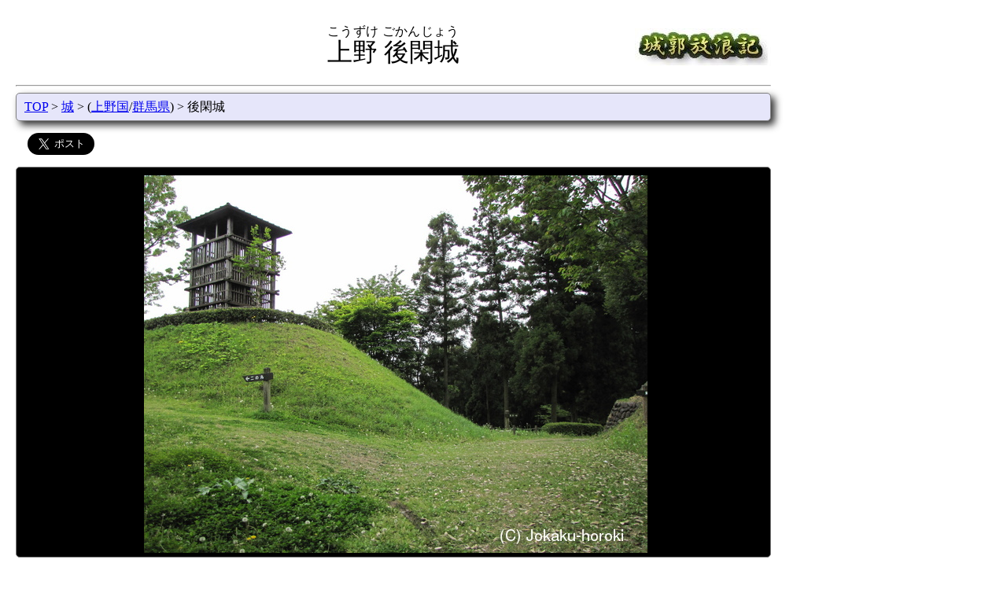

--- FILE ---
content_type: text/html; charset=UTF-8
request_url: https://www.hb.pei.jp/shiro/kouzuke/gokan-jyo/
body_size: 22348
content:
<html lang="ja">
<head>
<title>上野 後閑城-城郭放浪記</title>
<meta charSet="utf-8"/>
<meta name="viewport" content="width=device-width,initial-scale=1.0">
<meta property="og:type" content="article">
<meta property="og:url" content="https://www.hb.pei.jp/shiro/kouzuke/gokan-jyo/">
<meta property="og:title" content="上野 後閑城-城郭放浪記">
<meta property="og:image" content="https://www.hb.pei.jp/shiro/kouzuke/gokan-jyo/indexb.jpg">
<meta property="og:site_name" content="城郭放浪記">
<meta property="og:description" content="城は後閑川の北岸にあり南へ張り出した丘陵の先端頂部に築かれている。
現在は後閑城址公園として整備されており、公園化されているわりには良好に遺構が残っているよう...">
<meta name="twitter:card" content="summary_large_image">
<meta name="twitter:site" content="@jokaku_horoki">
<meta name="twitter:domain" content="www.hb.pei.jp">
<link rel=StyleSheet href="/css/topbutton.css">
<link rel=StyleSheet href="/css/jquery.bxslider.css">
<link rel=StyleSheet media="(min-width: 768px)" href="/css/basic.css">
<link rel=StyleSheet media="(min-width: 768px)" href="/css/shiro.css">
<link rel=StyleSheet media="(min-width: 768px)" href="/css/thumb.css">
<link rel=StyleSheet media="(max-width: 767px)" href="/css/sm-basic.css">
<link rel=StyleSheet media="(max-width: 767px)" href="/css/sm-shiro.css">
<link rel=StyleSheet media="(max-width: 767px)" href="/css/sm-thumb.css">
<script src="/jquery/jquery.js"></script>
<script src="/js/jquery.bxslider.min.js"></script>
<script src="/js/tab.js"></script>
<script src="/js/picslider.js"></script>
<script src="/js/topbutton.js"></script>
<script src="/js/leaflet/leaflet-omnivore.min.js"></script>
<script data-ad-client="ca-pub-3012313232454663" async src="https://pagead2.googlesyndication.com/pagead/js/adsbygoogle.js"></script>
<link rel="stylesheet" href="https://unpkg.com/leaflet@1.3.0/dist/leaflet.css" />
<script src="https://unpkg.com/leaflet@1.3.0/dist/leaflet.js"></script>
<script>
var markerList = [
'MzYuMjk4MzMzMzMzMzMzLDEzOC44NDk0NDQ0NDQ0NCzno6/pg6jpp4UoMy42a20pLGljb240LAo=',
'MzYuMzA4ODg4ODg4ODg5LDEzOC43OTc1LOadvuS6leeUsOmnhSg0LjVrbSksaWNvbjQsCg==',
'MzYuMzE1ODMzMzMzMzMzLDEzOC43ODY2NjY2NjY2Nyzopb/mnb7kupXnlLDpp4UoNS4xa20pLGljb240LAo=',
'MzYuMzMxMzg4ODg4ODg5LDEzOC45MTQxNjY2NjY2NyzlronkuK3pp4UoNi42a20pLGljb240LAo=',
'MzYuMjU4NjExMTExMTExLDEzOC44NzQ0NDQ0NDQ0NCzkuIrlt57kuIPml6XluILpp4UoOC40a20pLGljb240LAo=',
'MzYuMzE5NDQ0NDQ0NDQ0LDEzOC43ODgwNTU1NTU1NizlpKfpgZPlr7rmlL/nuYHjga7lopMo6KOc6ZmA5a+6KSg0LjlrbSksaWNvbjks5aSn6YGT5a+65pS/57mB44Gu5aKTKOijnOmZgOWvuikK',
'MzYuMzY1LDEzOC43OTUs5b6M6ZaR5L+h57SU44Gu5aKTKOmVt+a6kOWvuikoNS43a20pLGljb245LOW+jOmWkeS/oee0lOOBruWikyjplbfmupDlr7opCg==',
'MzYuMzg0NDQ0NDQ0NDQ0LDEzOC44OTEzODg4ODg4OSzplbflubTlr7rplbfph47msI/jga7lopMoNy42a20pLGljb245LOmVt+W5tOWvuumVt+mHjuawj+OBruWikwo=',
'MzYuMjU1LDEzOC44NTc1LOiyq+WJjeelnuekvig4LjRrbSksaWNvbjcs6LKr5YmN56We56S+Cg==',
'[base64]',
'[base64]/ml6XlkJHjga7noKY8L2E+PC9kaXY+Cg==',
'MzYuMzQ4ODg4ODg4ODg5LDEzOC44NCzkuIrph44g5bCP5bGL5Z+OKDIuMWttKSxpY29uMizkuIrph47jg7vlsI/lsYvln44K',
'MzYuMzE5MTY2NjY2NjY3LDEzOC44NjEzODg4ODg4OSzkuIrph44g5qaO5LiL5Z+OKDIuMmttKSxpY29uMizkuIrph47jg7vmpo7kuIvln44K',
'[base64]',
'MzYuMzQ2Mzg4ODg4ODg5LDEzOC44NjQxNjY2NjY2NyzkuIrph44g5YWr6LKd5oi45Z+OKDIuOGttKSxpY29uMizkuIrph47jg7vlhavosp3miLjln44K',
'[base64]',
'MzYuMzEwMjc3Nzc3Nzc4LDEzOC44MjE5NDQ0NDQ0NCzkuIrph44g5ZCN5bGx5Z+OKDIuOGttKSxpY29uMizkuIrph47jg7vlkI3lsbHln44K',
'[base64]',
'[base64]',
'MzYuMzE4NjExMTExMTExLDEzOC44NzAyNzc3Nzc3OCzkuIrph44g5Y6f5biC5p2x6aSoKDIuOWttKSxpY29uMizkuIrph47jg7vljp/luILmnbHppKgK',
'[base64]',
'MzYuMzU5MTY2NjY2NjY3LDEzOC44MjcyMjIyMjIyMizkuIrph44g6Iis6Iul5rKi5Z+OKDMuNWttKSxpY29uMizkuIrph47jg7voiKzoi6XmsqLln44K',
'MzYuMzQ5NDQ0NDQ0NDQ0LDEzOC44NzM2MTExMTExMSzkuIrph44g56S85b+c5a+65Z+OKDMuNmttKSxpY29uMizkuIrph47jg7vnpLzlv5zlr7rln44K',
'[base64]',
'[base64]',
'MzYuMjk5NDQ0NDQ0NDQ0LDEzOC44NjY5NDQ0NDQ0NCzkuIrph44g5paH54+g5a+644Gu56CmKDQuMWttKSxpY29uMizkuIrph47jg7vmlofnj6Dlr7rjga7noKYK',
'[base64]',
'MzYuMzQ4ODg4ODg4ODg5LDEzOC44ODM4ODg4ODg4OSzkuIrph44g6L675Z+OKDQuNGttKSxpY29uMizkuIrph47jg7vovrvln44K',
'[base64]',
'MzYuMzA5MTY2NjY2NjY3LDEzOC44ODQxNjY2NjY2NyzkuIrph44g5bC+5bSO5bGL5pW3KDQuNWttKSxpY29uMizkuIrph47jg7vlsL7ltI7lsYvmlbcK',
'MzYuMzEsMTM4Ljg4NzUs5LiK6YeOIOW6p+WFieWvuumkqCg0LjdrbSksaWNvbjIs5LiK6YeO44O75bqn5YWJ5a+66aSoCg==',
'MzYuMjg4NjExMTExMTExLDEzOC44MTkxNjY2NjY2NyzkuIrph44g562R5YmN5LiK44Gu56CmKDUuMGttKSxpY29uMizkuIrph47jg7vnrZHliY3kuIrjga7noKYK',
'[base64]',
'MzYuMzI1LDEzOC43ODE2NjY2NjY2NyzkuIrph44g5p2+5LqV55Sw6KW/5Z+OKDUuNGttKSxpY29uMizkuIrph47jg7vmnb7kupXnlLDopb/ln44K',
];
function init() {

var map_tile = new Array();
    map_tile[0]=L.tileLayer('https://cyberjapandata.gsi.go.jp/xyz/std/{z}/{x}/{y}.png', {
        attribution: "<a href='https://maps.gsi.go.jp/development/ichiran.html' target='_blank'>地理院タイル</a>"
    });
    map_tile[1]=L.tileLayer('https://{s}.tile.openstreetmap.org/{z}/{x}/{y}.png', {
        attribution: "&copy; <a href='https://www.openstreetmap.org/copyright'>OpenStreetMap</a> contributors"
    });
    map_tile[2]=L.tileLayer('https://cyberjapandata.gsi.go.jp/xyz/seamlessphoto/{z}/{x}/{y}.jpg', {
        attribution: "<a href='https://maps.gsi.go.jp/development/ichiran.html' target='_blank'>地理院タイル</a>"
    });
    map_tile[3]=L.tileLayer('https://cyberjapandata.gsi.go.jp/xyz/sekishoku/{z}/{x}/{y}.png', {
        attribution: "<a href='https://maps.gsi.go.jp/development/ichiran.html' target='_blank'>地理院タイル</a>"
    });
    map_tile[4]=L.tileLayer('https://cyberjapandata.gsi.go.jp/xyz/anaglyphmap_color/{z}/{x}/{y}.png', {
        attribution: "<a href='https://maps.gsi.go.jp/development/ichiran.html' target='_blank'>地理院タイル</a>"
    });
    map_tile[5]=L.tileLayer('https://cyberjapandata.gsi.go.jp/xyz/hillshademap/{z}/{x}/{y}.png', {
        attribution: "<a href='https://maps.gsi.go.jp/development/ichiran.html' target='_blank'>地理院タイル</a>"
    });
    map_tile[6]=L.tileLayer('https://cyberjapandata.gsi.go.jp/xyz/slopemap/{z}/{x}/{y}.png', {
        attribution: "<a href='https://maps.gsi.go.jp/development/ichiran.html' target='_blank'>地理院タイル</a>"
    });
    map_tile[7]=L.tileLayer('https://cyberjapandata.gsi.go.jp/xyz/gazo4/{z}/{x}/{y}.jpg', {
        attribution: "<a href='https://maps.gsi.go.jp/development/ichiran.html' target='_blank'>地理院タイル</a>"
    });
    map_tile[8]=L.tileLayer('https://cyberjapandata.gsi.go.jp/xyz/gazo3/{z}/{x}/{y}.jpg', {
        attribution: "<a href='https://maps.gsi.go.jp/development/ichiran.html' target='_blank'>地理院タイル</a>"
    });
    map_tile[9]=L.tileLayer('https://cyberjapandata.gsi.go.jp/xyz/gazo2/{z}/{x}/{y}.jpg', {
        attribution: "<a href='https://maps.gsi.go.jp/development/ichiran.html' target='_blank'>地理院タイル</a>"
    });
    map_tile[10]=L.tileLayer('https://cyberjapandata.gsi.go.jp/xyz/gazo1/{z}/{x}/{y}.jpg', {
        attribution: "<a href='https://maps.gsi.go.jp/development/ichiran.html' target='_blank'>地理院タイル</a>"
    });
    map_tile[11]=L.tileLayer('https://cyberjapandata.gsi.go.jp/xyz/ort_old10/{z}/{x}/{y}.png', {
        attribution: "<a href='https://maps.gsi.go.jp/development/ichiran.html' target='_blank'>地理院タイル</a>"
    });
    map_tile[12]=L.tileLayer('https://cyberjapandata.gsi.go.jp/xyz/ort_USA10/{z}/{x}/{y}.png', {
        attribution: "<a href='https://maps.gsi.go.jp/development/ichiran.html' target='_blank'>地理院タイル</a>"
    });
    var map_menu = {
        "国土地理院(標準地図)": map_tile[0],
        "OpenStreetMap": map_tile[1],
        "国土地理院(航空写真)": map_tile[2],
        "国土地理院(赤色立体図)": map_tile[3],
        "国土地理院(アナグリフ)": map_tile[4],
        "国土地理院(陰影起伏図)": map_tile[5],
        "国土地理院(傾斜量図)": map_tile[6],
        "国土地理院(1988-1990)": map_tile[7],
        "国土地理院(1984-1986)": map_tile[8],
        "国土地理院(1979-1983)": map_tile[9],
        "国土地理院(1974-1978)": map_tile[10],
        "国土地理院(1961-1969)": map_tile[11],
        "国土地理院(1945-1950)": map_tile[12],
    };

  var map = L.map( 'mapcontainer',{preferCanvas:true});
  map.setView([36.329722222222, 138.84111111111], 14);
L.tileLayer('https://cyberjapandata.gsi.go.jp/xyz/std/{z}/{x}/{y}.png', {attribution: '<a href="https://maps.gsi.go.jp/development/ichiran.html" target="_BLANK">地理院タイル</a>'}).addTo(map);  map.addLayer( map_tile[ 0 ] );
  L.control.layers(map_menu).addTo(map);
  L.control.scale({ maxWidth: 200, position: 'bottomright', imperial: false }).addTo(map);
  var icon1 = L.icon({ iconUrl: '/img/flag.png', iconSize: [25,25], iconAnchor: [12,25], popupAnchor: [0, -25] });
  var icon2 = L.icon({ iconUrl: '/img/shiro25x25b.png', iconSize: [25,25], iconAnchor: [12,25], popupAnchor: [0, -25] });
  var icon3 = L.icon({ iconUrl: '/img/shiro25x25y.png', iconSize: [25,25], iconAnchor: [12,25], popupAnchor: [0, -25] });
  var icon4 = L.icon({ iconUrl: '/img/eki25x25.png', iconSize: [25,25], iconAnchor: [12,25], popupAnchor: [0, -25] });
  var icon5 = L.icon({ iconUrl: '/img/kokufu.png', iconSize: [25,25], iconAnchor: [12,25], popupAnchor: [0, -25] });
  var icon6 = L.icon({ iconUrl: '/img/jiin.png', iconSize: [25,25], iconAnchor: [12,25], popupAnchor: [0, -25] });
  var icon7 = L.icon({ iconUrl: '/img/jinja.png', iconSize: [25,25], iconAnchor: [12,25], popupAnchor: [0, -25] });
  var icon8 = L.icon({ iconUrl: '/img/kofun.png', iconSize: [25,25], iconAnchor: [12,25], popupAnchor: [0, -25] });
  var icon9 = L.icon({ iconUrl: '/img/bohi.png', iconSize: [25,25], iconAnchor: [12,25], popupAnchor: [0, -25] });
  var icon10 = L.icon({ iconUrl: '/img/hansharo.png', iconSize: [25,25], iconAnchor: [12,25], popupAnchor: [0, -25] });
  var icon11 = L.icon({ iconUrl: '/img/sekisho.png', iconSize: [25,25], iconAnchor: [12,25], popupAnchor: [0, -25] });
  var icon12 = L.icon({ iconUrl: '/img/church.png', iconSize: [25,25], iconAnchor: [12,25], popupAnchor: [0, -25] });
  var center = decodeURIComponent(escape(atob(markerList[0]))).split(',',5);
  var bound = L.latLngBounds( new Array(center[0], center[1]),new Array(center[0], center[1]));
  for (var num in markerList) {
    var mk = decodeURIComponent(escape(atob(markerList[num]))).split(',',5);
    if ( mk[4].length > 1 ) {
      var popup = L.popup().setContent(mk[4]);
       L.marker( [mk[0],mk[1]], { title: mk[2], opacity: 0.8,icon: eval(mk[3]) }).bindPopup(popup).bindTooltip(mk[2],{permanent: true,direction: 'bottom', opacity: 0.8}).addTo(map);
    } else {
       L.marker( [mk[0],mk[1]], { title: mk[2], opacity: 0.8,icon: eval(mk[3]) }).bindTooltip(mk[2],{permanent: true,direction: 'bottom', opacity: 0.8}).addTo(map);
    }
    bound.extend( new Array( mk[0],mk[1] ) );
  }
}
</script>
</head>
<body onload="init()">
<script>
<!-- Google tag (gtag.js) -->
<script async src="https://www.googletagmanager.com/gtag/js?id=G-2SQKCCFXZC"></script>
<script>
  window.dataLayer = window.dataLayer || [];
  function gtag(){dataLayer.push(arguments);}
  gtag('js', new Date());
  gtag('config', 'G-2SQKCCFXZC');
</script>
<div class="header">
<p class="title-left"></p>
<p class="title-mid"><ruby><rb>上野 後閑城</rb><rt>こうずけ ごかんじょう</rt></ruby></p>
<p class="title-right"><a href="/"><img src="/img/title.jpg" alt="城郭放浪記"></a></p>
</div>
<hr>
<p id="topbutton"><a href="#top" onclick="$('html,body').animate({ scrollTop: 0 }); return false;">△トップに戻る</a></p>
<div class="position pos-color">
<a href="/">TOP</a>
&gt; <a href="/shiro/">城</a>
&gt; (<a href="/shiro/kouzuke/">上野国</a>/<a href="/shiro/gunma/">群馬県</a>)
&gt; 後閑城
</div>
<div class="sns">
<a href="https://twitter.com/share" class="twitter-share-button" data-via="jokaku_horoki" data-size="large">Tweet</a><script>!function(d,s,id){var js,fjs=d.getElementsByTagName(s)[0],p=/^http:/.test(d.location)?'http':'https';if(!d.getElementById(id)){js=d.createElement(s);js.id=id;js.src=p+'://platform.twitter.com/widgets.js';fjs.parentNode.insertBefore(js,fjs);}}(document, 'script', 'twitter-wjs');</script></div>
<div class="det">
<div class="det-img img-color">
<a href="thumb/"><img src="/shiro/kouzuke/gokan-jyo/indexb.jpg" alt="上野 後閑城の写真"></a>
</div>
<div style="margin: 20px 5px 20px 2px;">
<script async src="https://pagead2.googlesyndication.com/pagead/js/adsbygoogle.js"></script>
<!-- 横長 -->
<ins class="adsbygoogle"
     style="display:block"
     data-ad-client="ca-pub-3012313232454663"
     data-ad-slot="4280191711"
     data-ad-format="auto"
     data-full-width-responsive="true"></ins>
<script>
     (adsbygoogle = window.adsbygoogle || []).push({});
</script>
</div>
 <div style="float: left">
<div class="det-name1 tab-color">掲載写真数</div>
<div class="det-cont1 cont-color">84枚 <a href="thumb/">すべて見る</a></div>
<div class="det-name1 tab-color">形態</div>
<div class="det-cont1 cont-color">山城(270m/75m)</div>
<div class="det-name1 tab-color">別　名</div>
<div class="det-cont1 cont-color">なし</div>
</div>
<div style="float: left">
<div class="det-name1 tab-color">文化財指定</div>
<div class="det-cont1 cont-color">市指定史跡</div>
<div class="det-name1 tab-color">遺　構</div>
<div class="det-cont1 cont-color">
土塁,郭,堀</div>
<div class="det-name1 tab-color">城　主</div>
<div class="det-cont1 cont-color">依田氏,後閑氏</div>
</div>
<div class="det-name2 tab-color">歴　史</div>
<div class="det-cont2 cont-color">
<p>築城年代は定かではないが文安2年(1445年)頃に依田忠政によって築かれたと云われる。依田忠政は信濃国御嶽城主で、永禄年間(1558年〜1570年)の城主は依田光慶で<a href="/shiro/kouzuke/minowa-jyo/">箕輪城</a>主長野業政の娘を娶っていた。</p>
<p>永禄9年(1566年)箕輪城が武田信玄によって攻略されると依田氏は没落し、永禄10年(1567年)新田信純が信玄より一千貫の領地を与えられ城主となり、後閑氏を名乗った。</p>
<p>信純はその後信玄の命によって甲斐の名族上条氏の名を継いだ。信純の子重政・信久・信重は上条を継いだもの、総社を領して<a href="/shiro/kouzuke/ishikura-jyo/">石倉城</a>を守ったもの、後閑氏を継いだとされるが、いずれがどのようになったのかは諸説あって定かではない。</p>
<p>武田氏が滅亡した後は北条氏に属し、上条氏から後閑氏に復姓して両後閑と呼ばれ、松井田城・<a href="/shiro/kouzuke/maebashi-jyo/">厩橋城</a>に籠ったという。</p></div>
<div class="det-name2 tab-color">説　明</div>
<div class="det-cont2 cont-color">
<p>城は後閑川の北岸にあり南へ張り出した丘陵の先端頂部に築かれている。
現在は後閑城址公園として整備されており、公園化されているわりには良好に遺構が残っているようである。</p>
<p>主郭は山頂にあり、そこから四方に伸びた尾根に曲輪を配し、西を除く三方は主郭と尾根の付け根部分を堀切で断ち切っている。西側は広大な削平地が段々と連なっている。</p>
<div style="margin: 20px;">
<script async src="https://pagead2.googlesyndication.com/pagead/js/adsbygoogle.js"></script>
<ins class="adsbygoogle"
     style="display:block; text-align:center;"
     data-ad-layout="in-article"
     data-ad-format="fluid"
     data-ad-client="ca-pub-3012313232454663"
     data-ad-slot="1023758392"></ins>
<script>
     (adsbygoogle = window.adsbygoogle || []).push({});
</script>
</div>
 </div>
<div class="det-name2 tab-color">案　内</div>
<div class="det-cont2 cont-color">
<p>後閑小学校を目指す。その北方の山が城址で公園の駐車場が東西にある。</p>最寄り駅(直線距離)<BR>3.6km 磯部駅<BR>
4.5km 松井田駅<BR>
5.1km 西松井田駅<BR>
6.6km 安中駅<BR>
8.4km 上州七日市駅<BR>
</div>
<div class="det-name2 tab-color">所在地/地図</div>
<div class="det-cont2 cont-color">
<div>
群馬県安中市下後閑字谷津(後閑城址公園)
<script language="JavaScript"><!--
function Jump( obj ) { window.open( obj.options[obj.selectedIndex].value,"sub" ); }
--></script>
<form style="display: inline"><select onchange="Jump(this)">
<option value="#">地図選択
<option value="https://www.mapion.co.jp/m/36.326811_138.844539_8/">Mapion
<option value="https://www.mapfan.com/index.cgi?MAP=E138.50.40.341N36.19.36.523&ZM=8">MapFan
<option value="https://www.its-mo.com/y.htm?m=E138.50.40.341N36.19.36.523&l=9">いつもガイド
<option value="https://maps.gsi.go.jp/#16/36.329949/138.841369/&base=std&ls=std&disp=1&vs=c1j0h0k0l0u0t0z0r0s0m0f1">国土地理院(電子国土)
<option value="https://maps.google.com/maps?q=36.329949,138.841369">GoogleMaps
</select>
</form>
</div>
<div id="mapcontainer" class="det-map"></div>
付近の城(直線距離)<br>
1.5km <a href="/shiro/kouzuke/obinatano-toride/">上野 小日向の砦</a><br>
2.1km 上野 小屋城<br>
2.2km 上野 榎下城<br>
2.7km <a href="/shiro/kouzuke/hachimandaira-jin/">上野 八幡平陣城</a><br>
2.8km 上野 八貝戸城<br>
2.8km <a href="/shiro/kouzuke/suganuma-jyo/">上野 菅沼城</a><br>
2.8km 上野 名山城<br>
2.9km <a href="/shiro/kouzuke/yanase-jyo/">上野 簗瀬城</a><br>
2.9km <a href="/shiro/kouzuke/uchide-jyo/">上野 内出城(安中市)</a><br>
2.9km 上野 原市東館<br>
3.0km <a href="/shiro/kouzuke/takiyama-jyo/">上野 滝山城</a><br>
3.5km 上野 般若沢城<br>
3.6km 上野 礼応寺城<br>
4.0km <a href="/shiro/kouzuke/kawada-jinya/">上野 河田陣屋</a><br>
4.0km <a href="/shiro/kouzuke/isobe-jyo/">上野 磯部城</a><br>
4.1km 上野 文珠寺の砦<br>
4.3km <a href="/shiro/kouzuke/hitomi-jyo/">上野 人見城</a><br>
4.4km 上野 辻城<br>
4.5km <a href="/shiro/kouzuke/matsuida-jyo/">上野 松井田城</a><br>
4.5km 上野 尾崎屋敷<br>
4.7km 上野 座光寺館<br>
5.0km 上野 筑前上の砦<br>
5.0km <a href="/shiro/kouzuke/annaka-jyo/">上野 安中城</a><br>
5.4km 上野 松井田西城<br>
</div>
<div class="det-name1 tab-color">最終訪問日</div>
<div class="det-cont1 cont-color">2009年5月</div>
</div>
</div>
<div class="position pos-color">
<a href="/">TOP</a>
&gt; <a href="/shiro/">城</a>
&gt; (<a href="/shiro/kouzuke/">上野国</a>/<a href="/shiro/gunma/">群馬県</a>)
&gt; 後閑城
</div>
<div class="copyright"><hr>Copyright(C) 2003-2023,By PEI.</div>
</body>
</html>


--- FILE ---
content_type: text/html; charset=utf-8
request_url: https://www.google.com/recaptcha/api2/aframe
body_size: 265
content:
<!DOCTYPE HTML><html><head><meta http-equiv="content-type" content="text/html; charset=UTF-8"></head><body><script nonce="pYsf12QI8F5S8Ssh1OvPsg">/** Anti-fraud and anti-abuse applications only. See google.com/recaptcha */ try{var clients={'sodar':'https://pagead2.googlesyndication.com/pagead/sodar?'};window.addEventListener("message",function(a){try{if(a.source===window.parent){var b=JSON.parse(a.data);var c=clients[b['id']];if(c){var d=document.createElement('img');d.src=c+b['params']+'&rc='+(localStorage.getItem("rc::a")?sessionStorage.getItem("rc::b"):"");window.document.body.appendChild(d);sessionStorage.setItem("rc::e",parseInt(sessionStorage.getItem("rc::e")||0)+1);localStorage.setItem("rc::h",'1768812206749');}}}catch(b){}});window.parent.postMessage("_grecaptcha_ready", "*");}catch(b){}</script></body></html>